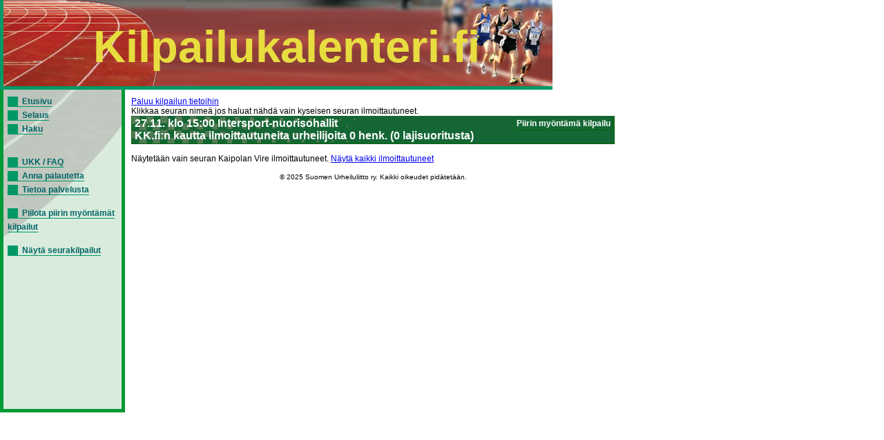

--- FILE ---
content_type: text/html; charset=UTF-8
request_url: https://kilpailukalenteri.fi/?cs=19&nid=31757&nf=318
body_size: 1054
content:
<!DOCTYPE HTML PUBLIC "-//W3C//DTD HTML 4.01 Transitional//EN" "http://www.w3.org/TR/html4/loose.dtd">
<html>
<head>
<title>kilpailukalenteri.fi</title>
<meta http-equiv="Content-Type" content="text/html; charset=utf8">
<link href="/styles/style.css" rel="stylesheet" media="all" type="text/css">
<link href="/styles/print.css" rel="stylesheet" media="print" type="text/css">
</head>
<body onLoad="if (window.setOldEvents) setOldEvents();">
<div id="otsikkopalkinbanner"></div>
<div id="otsikkopalkkilayer">
<!--<span id="text">-->
Kilpailukalenteri.fi
<!--</span>-->
</div>
<div id="valikkolayer">

<a href="?cs=0">Etusivu</a><br/><a href="?cs=15">Selaus</a><br/><a href="?cs=20">Haku</a><br/><br/><br/><a href="?cs=30">UKK / FAQ</a><br/><a href="?cs=35">Anna palautetta</a><br/><a href="?cs=100">Tietoa palvelusta</a><br/><br/><a href="http://kilpailukalenteri.fi/?cs=19&nid=31757&nf=318&npkchange=1">Piilota piirin myöntämät kilpailut</a><br/><br/><a href="http://kilpailukalenteri.fi/?cs=21&npa=23&nka=1&nva=2026&npl=00&nkl=00&nvl=00&acl%5B%5D=19&ns=0&ni=-1&nd=0&nl=0">Näytä seurakilpailut</a>

</div>
<div id="sisaltolayer">

<a href="?cs=16&amp;nid=31757">Paluu kilpailun tietoihin</a><br/>Klikkaa seuran nimeä jos haluat nähdä vain kyseisen seuran ilmoittautuneet.<br/><table width="100%" border="0" cellspacing="0" cellpadding="2" class="listaus"><tr><td colspan="3" class="hakuotsikko_iso" width="100%"><table border="0" cellspacing="0" cellpadding="0" align="right"><tr><td nowrap>Piirin myöntämä kilpailu</td></tr></table>27.11. klo 15:00 Intersport-nuorisohallit <br/>KK.fi:n kautta ilmoittautuneita urheilijoita 0 henk. (0 lajisuoritusta)</td></tr></table>
<br/>Näytetään vain seuran Kaipolan Vire ilmoittautuneet. <a href='/?cs=19&nid=31757'>Näytä kaikki ilmoittautuneet</a><br/><br/>
<table width="100%" class="listaus" cellspacing="0" cellpadding="2"></td></tr></table>

<center><div class="copyright"><a href="/?cs=100">&copy; 2025 Suomen Urheiluliitto ry. Kaikki oikeudet pidätetään.</a></div></center>
</div>
</body>
<!-- InstanceEnd --></html>
